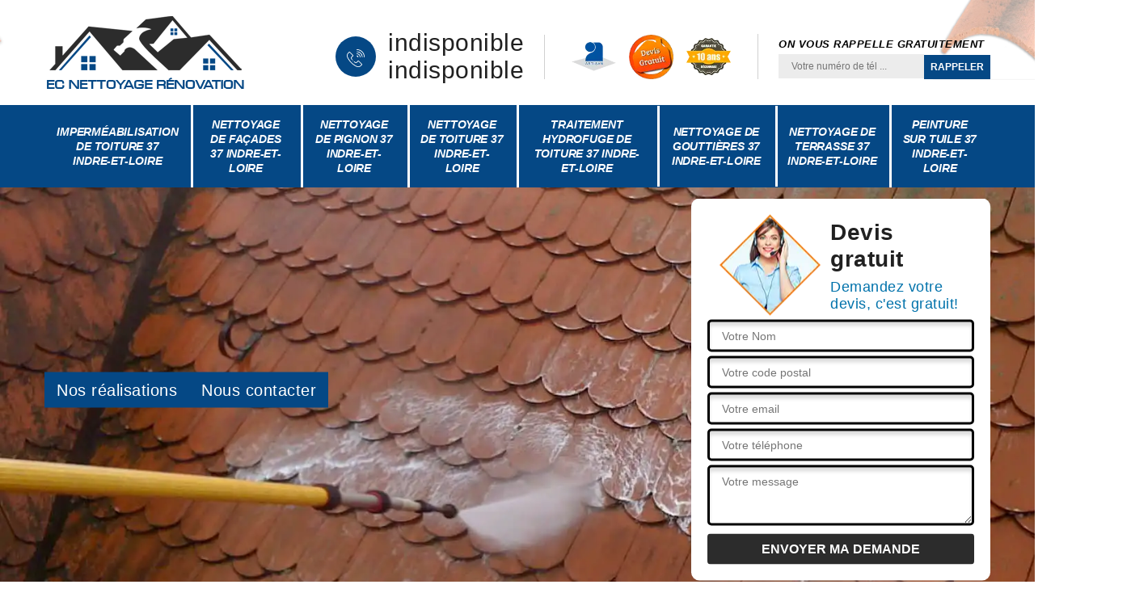

--- FILE ---
content_type: text/html; charset=UTF-8
request_url: https://www.nettoyage-toiture-37.fr/impermeabilisation-toiture-chemille-sur-indrois-37460
body_size: 5586
content:
<!DOCTYPE html>
<html dir="ltr" lang="fr-FR">
<head>
		<meta charset="UTF-8" />
    <meta name=viewport content="width=device-width, initial-scale=1.0, minimum-scale=1.0 maximum-scale=1.0">
    <meta http-equiv="content-type" content="text/html; charset=UTF-8" >
    <title>Imperméabilisation de toiture à Chemille Sur Indrois Tél: 02.52.56.20.28</title>
        <meta name="description" content="Société experte en Imperméabilisation de toiture à Chemille Sur Indrois 37460 faites nous part de vos projet de travaux de toiture nous vous fournirons un devis gratuit">        
  <link rel="shortcut icon" href="/skins/default/images/p/favicon.ico" type="image/x-icon">
	<link rel="icon" href="/skins/default/images/p/favicon.ico" type="image/x-icon">
  <link href="/skins/default/css/style.css" rel="stylesheet" type="text/css"/> 
  <link rel="preconnect" href="https://www.googletagmanager.com">
<link rel="preconnect" href="https://nominatim.openstreetmap.org"></head>

<body class="Desktop ville">
    
    <header class="header"><div class="header-top"><div class="container"><div class="d-flex align-items-center justify-content-between"><a href="/" title="logo-renovation-37-ec-nettoyage-renovation" class="logo"><img loading="lazy" src="/skins/default/images/p/Logo-ec-nettoyage-renovation.png" alt="renovation-ec-nettoyage-renovation"/></a><div class="right-block"><div class="topRight d-flex align-items-center justify-content-end"><div class="tel_top"><i class="icon icon-phone"><img loading="lazy" src="/skins/default/images/img/fixe-bl.webp" alt="icon"></i><div><a href="tel:indisponible">indisponible</a><a href="tel:indisponible">indisponible</a></div></div><div class="logo-divres"><img loading="lazy" src="/skins/default/images/img/logo_artisan.webp" alt="logo_artisan"/><img loading="lazy" src="/skins/default/images/img/logo_devisGratuit.webp" alt="logo_devisGratuit"/><img loading="lazy" src="/skins/default/images/img/logo_gdecennale.webp" alt="logo_gdecennale"/></div><div class="rappel_top"><strong>On vous rappelle gratuitement</strong><form action="/message.php" method="post" id="rappel_immediat"><input type="text" name="mail" id="mail2" value=""><input type="hidden" name="type" value="rappel"><input type="text" name="numtel" required="" placeholder="Votre numéro de tél ..." class="form-input"><input type="submit" name="OK" value="RAPPELER" class=" btn btn-submit"></form></div></div></div></div></div></div><nav class="nav"><div class="container"><ul class="nav-list"><li class="nav-item"><a href="/">Imperméabilisation de toiture 37 Indre-et-Loire</a></li><li class="nav-item"><a href="nettoyage-facades-indre-et-loire-37">Nettoyage de façades 37 Indre-et-Loire</a></li><li class="nav-item"><a href="nettoyage-pignon-indre-et-loire-37">Nettoyage de pignon 37 Indre-et-Loire</a></li><li class="nav-item"><a href="nettoyage-demoussage-toiture-indre-et-loire-37">Nettoyage de toiture 37 Indre-et-Loire</a></li><li class="nav-item"><a href="traitement-hydrofuge-toiture-indre-et-loire-37">Traitement hydrofuge de toiture 37 Indre-et-Loire</a></li><li class="nav-item"><a href="nettoyage-gouttieres-indre-et-loire-37">Nettoyage de gouttières 37 Indre-et-Loire</a></li><li class="nav-item"><a href="nettoyage-terrasse-indre-et-loire-37">Nettoyage de terrasse 37 Indre-et-Loire</a></li><li class="nav-item"><a href="peinture-sur-tuile-indre-et-loire-37">Peinture sur tuile 37 Indre-et-Loire</a></li></ul></div></nav></header>
    <div class="containerslider"><div class="homeslider"><div class="fullImg" style="background-image: url(/skins/default/images/p/impermeabilisation-de-toiture-37.webp);"></div></div><div class="caption"><div class="container"><div class="row align-items-center"><div class="col-md-8"><div class="realisation_section"><a href="realisations">Nos réalisations</a><a href="contact">Nous contacter</a></div></div><div class="col-md-4"><div class="Devisgratuit"><div class="titreD"><img loading="lazy" src="/skins/default/images/img/call.webp" alt="call"/><div><div class="h3">Devis gratuit</div><span>Demandez votre devis, c'est gratuit!</span></div></div><form action="/message.php" method="post" id="FormDevis"><input type="text" name="mail" id="mail" value=""><input type="text" name="nom" required="" class="form-input" placeholder="Votre Nom"><input type="text" name="code_postal" required="" class="form-input" placeholder="Votre code postal"><input type="text" name="email" required="" class="form-input" placeholder="Votre email"><input type="text" name="telephone" required="" class="form-input" placeholder="Votre téléphone"><textarea name="message" required="" class="form-input" placeholder="Votre message"></textarea><input type="submit" value="Envoyer ma demande" class="btn btn-submit"></form></div></div></div></div></div></div><div class="Contenu"><div class="container"><div class="corps"><div class="row"><div class="col-12"><div class="mainleft"><div class="introArticle"></div><div class="competences"><div id="sliderComp" class="row-cat"><div class="cat-item"><a href="/" class="item-comp "><img loading="lazy" src="/skins/default/images/p/cat-impermeabilisation-de-toiture-ec-nettoyage-renovation.webp" alt="impermeabilisation-de-toiture-37-indre-et-loire"/><div class="h3">Imperméabilisation de toiture 37 Indre-et-Loire</div></a></div><div class="cat-item"><a href="nettoyage-facades-indre-et-loire-37" class="item-comp "><img loading="lazy" src="/skins/default/images/p/cat-nettoyage-de-facade-ec-nettoyage-renovation.webp" alt="nettoyage-de-facades-37-indre-et-loire"/><div class="h3">Nettoyage de façades 37 Indre-et-Loire</div></a></div><div class="cat-item"><a href="nettoyage-pignon-indre-et-loire-37" class="item-comp "><img loading="lazy" src="/skins/default/images/p/cat-nettoyage-de-pignon-ec-nettoyage-renovation.webp" alt="nettoyage-de-pignon-37-indre-et-loire"/><div class="h3">Nettoyage de pignon 37 Indre-et-Loire</div></a></div><div class="cat-item"><a href="nettoyage-demoussage-toiture-indre-et-loire-37" class="item-comp "><img loading="lazy" src="/skins/default/images/p/cat-nettoyage-demoussage-de-toiture-ec-nettoyage-renovation.webp" alt="nettoyage-de-toiture-37-indre-et-loire"/><div class="h3">Nettoyage de toiture 37 Indre-et-Loire</div></a></div><div class="cat-item"><a href="traitement-hydrofuge-toiture-indre-et-loire-37" class="item-comp "><img loading="lazy" src="/skins/default/images/p/cat-hydrofuge-toiture-ec-nettoyage-renovation.webp" alt="traitement-hydrofuge-de-toiture-37-indre-et-loire"/><div class="h3">Traitement hydrofuge de toiture 37 Indre-et-Loire</div></a></div><div class="cat-item"><a href="nettoyage-gouttieres-indre-et-loire-37" class="item-comp "><img loading="lazy" src="/skins/default/images/p/cat-nettoyage-et-pose-de-gouttiere-ec-nettoyage-renovation.webp" alt="nettoyage-de-gouttieres-37-indre-et-loire"/><div class="h3">Nettoyage de gouttières 37 Indre-et-Loire</div></a></div><div class="cat-item"><a href="nettoyage-terrasse-indre-et-loire-37" class="item-comp "><img loading="lazy" src="/skins/default/images/p/cat-nettoyage-de-terrasse-ec-nettoyage-renovation.webp" alt="nettoyage-de-terrasse-37-indre-et-loire"/><div class="h3">Nettoyage de terrasse 37 Indre-et-Loire</div></a></div><div class="cat-item"><a href="peinture-sur-tuile-indre-et-loire-37" class="item-comp "><img loading="lazy" src="/skins/default/images/p/cat-peinture-sur-tuile-et-toiture-ec-nettoyage-renovation.webp" alt="peinture-sur-tuile-37-indre-et-loire"/><div class="h3">Peinture sur tuile 37 Indre-et-Loire</div></a></div></div></div><div class="contenublock"><div class="Block Block0"><div class="bloc-une"><h1>Devis gratuit Imperméabilisation de toiture Chemille Sur Indrois 37460</h1><h2>L’hydrofugation, un procédé efficace proposée par EC Nettoyage rénovation pour la protection de la toiture</h2><p>Structure experte dans le domaine du nettoyage et du traitement des toits en tuile et en ardoise, nous sommes un acteur incontournable dans notre métier. Pour satisfaire nos clients dans la ville de Chemille Sur Indrois dans le 37460 en matière d’imperméabilisation de toiture, nous nous appuyons sur notre équipe de couvreur chevronnée. Utilisant des produits professionnels non toxiques pour l’environnement, et dotés de matériels adaptés pour assurer la qualité de la pulvérisation de ces derniers, nos opérateurs veilleront à ce que le travail réponde à vos exigences.
</p></div></div><div class="Block Block1"><div class="bloc-tt"><h2>L’entreprise EC Nettoyage rénovation, un expert reconnu en matière d’imperméabilisation de toiture dans la ville de Chemille Sur Indrois</h2></div><div class="bgImgF" style="background-image: url(/photos/955812-impermeabilisation-de-toiture-ec-nettoyage-renovation-1.jpg)"></div><div class="bloc-une"><p>Une fois que le démoussage et le nettoyage de votre toiture sont terminés, il est indispensable de passer à son imperméabilisation. Notre structure peut vous offrirses services si vous avez comme projet l’hydrofugation de votre toiture en tuile ou en ardoise.. Dans le 37460, pour la réalisation de cette opération, les propriétaires recommandent de faire appel à la compétence et à l’expérience de notre société. Si vous voulez nous faire confiance pour l’imperméabilisation de votre toit, contactez-nous.
</p></div></div><div class="Block Block2"><div class="bloc-tt"><h2>L’imperméabilisation de toiture ou l’hydrofugation, la nouvelle offre lancée par société EC Nettoyage rénovation pour mieux protéger votre toiture</h2></div><div class="bgImgF" style="background-image: url(/photos/955812-impermeabilisation-de-toiture-ec-nettoyage-renovation-2.jpg)"></div><div class="bloc-une"><p>Arrivée sur le marché il y un certain temps, notre entreprise est un prestataire plébiscité par les clients habitant dans la ville de Chemille Sur Indrois dans le 37460. Depuis le départ, nous avons choisi de nous spécialiser dans le domaine du traitement de la toiture et actuellement, nous proposons une nouvelle offre qui complète le nettoyage de vos ardoises et tuiles : l’imperméabilisation. Utilisant un produit spécifique, nos opérateurs l’appliqueront sur votre toit pour faciliter l’écoulement des eaux de pluie et éviter qu’elles s’infiltrent dans les pores présentes dans le toit.  
</p></div></div><div class="Block Block3"><div class="bloc-tt"><h2>Pour une imperméabilisation de toiture couronnée de succès, faites appel à la société EC Nettoyage rénovation </h2></div><div class="bgImgF" style="background-image: url(/photos/955812-impermeabilisation-de-toiture-ec-nettoyage-renovation-3.jpg)"></div><div class="bloc-une"><p>Connue pour notre expertise dans le domaine du nettoyage et de traitement de toiture, notre entreprise est recommandée par les habitants de la ville de Chemille Sur Indrois dans le 37460 si vous envisagez de procéder à une imperméabilisation de votre toit à la suite de son nettoyage et de son démoussage. Nous vous proposons une prestation à la fois complète et répondant aux normes en la matière. Si vous voulez avoir des renseignements plus précis à propos de notre offre, contactez-nous pendant les heures de bureau.
</p></div></div><div class="Block Block4"><div class="toggle-title et-clearfix"><h2 class="toggle-title-tag">EC Nettoyage rénovation, un artisan couvreur qui propose une de procéder à l’imperméabilisation des toits dans la ville de Chemille Sur Indrois </h2></div><div class="toggle-content et-clearfix"><p>Que vous disposez d’une toiture en tuile ou en et ardoise, l’imperméabilisation de celle-ci est incontournable. En effet, la présence de la mousse et le lichen avant le nettoyage créée des pores dans la couverture et c’est dans ces derniers que l’eau retenir par les végétaux. Afin d’éviter que vous procéder trop rapidement à un changement de votre toiture, il est vivement recommandé de faire confiance à notre entreprise. Connus pour sa compétence et son expertise, nos opérateurs procèderont à l’imperméabilisation de votre toit à un prix très bas. 
</p></div></div><div class="Block Block5"><div class="toggle-title et-clearfix"><h2 class="toggle-title-tag">Pour une imperméabilisation de toiture respectueuse de l’environnement, appelez l’entreprise EC Nettoyage rénovation</h2></div><div class="toggle-content et-clearfix"><p>Présente sur le marché depuis plusieurs années, nous n’avons jamais arrêté d’apporter à nos clients des prestations innovantes pour rallonger la durée de vie de leur toiture, qu’elle soit en tuile ou en ardoise. Depuis quelques temps, nous avons lancé une nouvelle offre d’imperméabilisation de toiture à un prix abordable pour tous. Si vous voulez hydrofuger votre toit, appelez nos chargés de clientèle pendant les heures de bureau. Vous recevrez un devis détaillé en très peu de temps. 
</p></div></div><div class="Block Block6"><div class="toggle-title et-clearfix"><h2 class="toggle-title-tag">Une imperméabilisation de toiture à prix réduit, c’est possible grâce à EC Nettoyage rénovation</h2></div><div class="toggle-content et-clearfix"><p>Si vous voulez éviter que votre toiture fuie ou qu’elle doit être remplacée au bout de quelques années, il est conseillé de penser à son imperméabilisation après que vous ayez procédé à un nettoyage et à un démoussage. La réalisation de cette opération doit toutefois être confiée à un professionnel comme notre société. Non seulement nous vous garantissons une hydrofugation de qualité, mais nous la réalisation à des prix réduits. Contactez-nous si vous avez besoin de plus de précision.
</p></div></div><div class="Block Block7"><div class="toggle-title et-clearfix"><h2 class="toggle-title-tag">Bien choisir son prestataire en matière d’imperméabilisation de toiture, ce que vous devez savoir</h2></div><div class="toggle-content et-clearfix"><p>Le choix d’un prestataire en matière d’imperméabilisation de toiture doit se faire à tête reposée. Selon les explications apportées par la société EC Nettoyage rénovation, le premier critère de choix dans ce domaine est l’expérience du prestataire. Vient ensuite sa renommée. Plus il est connu, plus vous avez une chance de travailler à une entité sérieuse. Enfin, assurez-vous que ses conditions tarifaires vous conviennent. Pour éviter les mauvaises surprises, il est conseillé de faire confiance à la société expérimentée EC Nettoyage rénovation. 
</p></div></div><div class="Block Block8"><div class="toggle-title et-clearfix"><h2 class="toggle-title-tag">Imperméabilisation de toiture : la clientèle de EC Nettoyage rénovation témoigne de sa satisfaction </h2></div><div class="toggle-content et-clearfix"><p>Dans la ville de Chemille Sur Indrois dans le 37460, nous avons acquis au fil des années une expérience en matière de traitement de toiture. Nous intervenons régulièrement pour procéder à une hydrofugation de toiture en utilisant des produits d’une grande qualité et inoffensive pour l’environnement. La qualité de nos prestations a fait de nous une entreprise qui jouit d’une grande réputation auprès de nos clients dans cette localité, mais aussi dans les villes avoisinantes. Si vous avez des questions, appelez-nous.
</p></div></div><div class="Block Block9"><div class="toggle-title et-clearfix"><h2 class="toggle-title-tag"> EC Nettoyage rénovation: le meilleur couvreur contre les dégâts d'eau</h2></div><div class="toggle-content et-clearfix"><p>Protégez votre toiture efficacement contre les dégâts de l'eau grâce à l'imperméabilisation, une solution hautement efficace. Pour cette intervention à Chemille Sur Indrois, faites confiance à EC Nettoyage rénovation, le couvreur spécialisé dans l'entretien et le traitement de toiture. Notre équipe assure des prestations conformes aux normes, répondant à vos exigences. Limitez les risques en rendant votre toit imperméable. Contactez-nous pour discuter de votre projet et bénéficier de notre expertise. Votre toiture mérite une protection optimale, offrez-lui avec EC Nettoyage rénovation. Pour plus d'infos, rendez-vous sur notre site. </p></div></div><div class="Block Block10"><div class="toggle-title et-clearfix"><h2 class="toggle-title-tag">Le traitement hydrofuge de toiture : le nouveau service lancé par la société EC Nettoyage rénovation </h2></div><div class="toggle-content et-clearfix"><p>Spécialiste du nettoyage et de traitement de toiture, nous sommes une entité qui est plébiscitée par les clients professionnels et particuliers dans la ville de Chemille Sur Indrois dans le 37460. Plus qu’un simple prestataire, nous sommes pour les clients qui nous font confiance, un véritable partenaire. En effet, nous leur suggérons de procéder à une imperméabilisation de leur toiture en tuile ou en ardoise par une hydrofugation. Réalisée par nos soins, cette opération est proposée à un prix raisonnable. Contactez-nous.   
</p></div></div><div class="twoBox"><div class="row"><div class="col-lg-4 block-first"></div><div class="col-lg-4 block-middle"></div><div class="col-lg-4 block-last"></div></div></div><div class="accordeon-inner"></div></div></div></div></div></div></div></div><div class="categoriesList"><div class="container"><div class="Services"><h2 class="Titre">Autres services</h2><div class="Liens"><a href="/nettoyage-facades-chemille-sur-indrois-37460">Nettoyage de façades Chemille Sur Indrois 37460</a><a href="/nettoyage-pignon-chemille-sur-indrois-37460">Nettoyage de pignon Chemille Sur Indrois 37460</a><a href="/nettoyage-demoussage-toiture-chemille-sur-indrois-37460">Nettoyage et demoussage de toiture Chemille Sur Indrois 37460</a><a href="/traitement-hydrofuge-toiture-chemille-sur-indrois-37460">Traitement hydrofuge de toiture Chemille Sur Indrois 37460</a><a href="/nettoyage-gouttieres-chemille-sur-indrois-37460">Nettoyage de gouttières Chemille Sur Indrois 37460</a><a href="/nettoyage-terrasse-chemille-sur-indrois-37460">Nettoyage de terrasse Chemille Sur Indrois 37460</a><a href="/peinture-sur-tuile-chemille-sur-indrois-37460">Peinture sur tuile Chemille Sur Indrois 37460</a></div></div></div></div>
    <footer id="footer"><div class="container"><div class="info-footer"><div class="d-md-flex align-items-center justify-content-between"><p class="adresse"><i class="icon icon-map"><img loading="lazy" src="/skins/default/images/img/adresse-bl.webp" alt="icon"></i>indisponible</p><p class="tel"><i class="icon icon-phone"><img loading="lazy" src="/skins/default/images/img/fixe-bl.webp" alt="icon"></i><span><a href="tel:indisponible">indisponible</a><a href="tel:indisponible">indisponible</a></span></p></div></div></div><div class="footer-bot"><div class="container"><p class="copyright">©2025 - 2025 Tout droit réservé - <a href="/mentions-legales" title="Mentions légales">Mentions légales</a></p></div></div></footer>
</body>

<script src="/js/jquery-3.6.0.min.js"></script>
<script src="/js/scripts.js"></script>
<script src="skins/default/js/jquery.sticky.js"></script>
<script src="skins/default/js/slick.min.js"></script>


<script type="text/javascript">		
		var Support = 'Desktop';
		$(document).ready(function(){
		// Js lancés une fois la page chargée
			
		          initAnalytics('_');
		        //sticky
        $(".header").sticky({ topSpacing: 0 });
        // Append the mobile icon nav
        $('.nav-item').has('ul').prepend('<span class="nav-click"><i class="nav-arrow"></i></span>');
        $('.nav-mobile').click(function(){
            $('.nav-list').toggle();
        });
        $('.nav-list').on('click', '.nav-click', function(){
            $(this).siblings('.nav-submenu').toggle();
            $(this).children('.nav-arrow').toggleClass('nav-rotate');
            
        });
		
        $('.homeslider').slick({
          arrows:false,
          fade:true,
          speed:1000,
          autoplay: true,
          autoplaySpeed: 3000,
          pauseOnHover:false,
        });

        $('#sliderComp').slick({
        	slidesToShow: 4,
  			   slidesToScroll: 1,
          	arrows:false,
          	speed:1000,
          	autoplay: true,
          	autoplaySpeed: 3000,
        });

        $('.mainleft').find('.introArticle').append($('.Block0'));

        $('.contenublock').find('.twoBox .block-first').append($('.Block1'));
        $('.contenublock').find('.twoBox .block-middle').append($('.Block2'));
        $('.contenublock').find('.twoBox .block-last').append($('.Block3'));
        //accordeon
        $('.contenublock').find('.accordeon-inner').append($('.Block4, .Block5, .Block6, .Block7, .Block8, .Block9, .Block10'));
        $(".toggle-title").on("click", function() {
          if ($(this).hasClass("active")) {
            $(this).removeClass("active");
            $(this)
              .siblings(".toggle-content")
              .slideUp(200);
            $(".toggle-title i")
              .removeClass("icon-angle-up")
              .addClass("fa-plus");
          } else {
            $(".toggle-title i")
              .removeClass("icon-angle-up")
              .addClass("fa-plus");
            $(this)
              .find("i")
              .removeClass("fa-plus")
              .addClass("icon-angle-up");
            $(".toggle-title").removeClass("active");
            $(this).addClass("active");
            $(".toggle-content").slideUp(200);
            $(this)
              .siblings(".toggle-content")
              .slideDown(200);
          }
        });
		});
	</script>

</html>


--- FILE ---
content_type: text/html; charset=UTF-8
request_url: https://www.nettoyage-toiture-37.fr/ajax.php
body_size: 119
content:
{"code_google_tags":"","code_analytics":"UA-140052748-21","RGPD":null,"dbg":["Erreur  n'est pas reconnu."]}